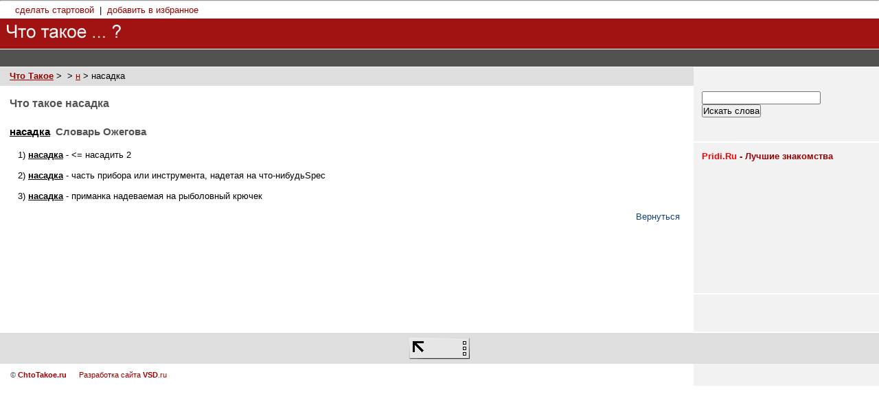

--- FILE ---
content_type: text/html
request_url: http://chtotakoe.ru/_/nasadka/
body_size: 5542
content:
<hr><!DOCTYPE html PUBLIC "-//W3C//DTD XHTML 1.0 Strict//EN" "http://www.w3.org/TR/xhtml1/DTD/xhtml1-strict.dtd">
<html lang="ru" xml:lang="ru" xmlns="http://www.w3.org/1999/xhtml">

<head>
	<meta http-equiv="Content-Type" content="text/html; charset=Windows-1251" />
	<meta name="Keywords" content="" />
	<meta name="Description" content="Что Такое - Сборник словарей

" />
	<title>Что такое насадка «  « Что Такое - Сборник словарей</title>
	<script type="text/javascript"></script>
	<style type="text/css" media="screen"><!-- @import "http://chtotakoe.ru/_styles/main.css"; --></style>	
</head>

<body>


<div id="u_menu">
    <div id="u_links">
    </div>

    <A onclick="this.style.behavior='url(#default#homepage)';this.setHomePage('http://ChtoTakoe.ru'); return false;" href=#>сделать стартовой</a> 
    &nbsp;|&nbsp; 
    <a href="javascript:window.external.AddFavorite('http://ChtoTakoe.ru','"Что такое ... ?" - коллекция словарей')">добавить в избранное</a>

</div>

<div id="hat">
	<div id="srch">
	   <div id="hat_menu">
	<script language="javascript"><!--
document.write("<sc"+"ript src='http://www.liveinternet.ru/cgi-bin/banner?view=1&msg_format=1&image=on&rnd="+Math.round(Math.random()*100000)+"'></sc"+"ript>");
//--></script>
       </div>
	</div>
	<h1><a href="http://chtotakoe.ru/"><img src="http://chtotakoe.ru/img/tp.gif" alt="referatnazakaz.ru" /></a></h1>
	<div id="slogan">
		Словари, энциклопедии<br>
	<!--LiveInternet counter--><script type="text/javascript"><!--
document.write('<img src="http://counter.yadro.ru/hit?r'+
escape(document.referrer)+((typeof(screen)=='undefined')?'':
';s'+screen.width+'*'+screen.height+'*'+(screen.colorDepth?
screen.colorDepth:screen.pixelDepth))+';u'+escape(document.URL)+
';i'+escape('Жж'+document.title.substring(0,80))+';'+Math.random()+
'" width=1 height=1 alt="">')//--></script><!--/LiveInternet-->

<script language="javascript"><!--
document.write("<sc"+"ript src='http://www.liveinternet.ru/cgi-bin/rich?view=1&msg_format=1&image=on&rnd="+Math.round(Math.random()*100000)+"'></sc"+"ript>");
//--></script>

	</div>
</div>

<div id="menu">
	<ul>
		
	</ul>
</div>

<div id="main_ctr">
	
	<div id="side">
		<div class="block">

        <br><form method='POST' action='http://chtotakoe.ru/'>
        <input type='text' name='search'><br>
        <input type='SubMit' value='Искать слова'>
        </form><br>

		</div>
		<div class="block">
		<table width=100% style="font-size: 13px; font-family:  Tahoma, Arial, sans-serif;" cellpadding=0 cellspacing=0 border=0>
    <tr><td>
    <a href=http://pridi.ru target=_blank title="Pridi.Ru - сайт знакомств"><b><font color=red>Pridi.Ru</font> - Лучшие знакомства</b></a><br>
    </td></tr>
    <tr><td>
    <script language="JavaScript">
    	document.write('<iframe src="http://a-love.nninfo.ru/main.php?site=8&vert=1&rnd='+Math.random()+'" marginwidth=0 marginheight=0 scrolling=no frameborder=0 width=100% height=180></iframe>');
    </script>
    <noscript>
        <iframe src="http://a-love.nninfo.ru/main.php?site=8&vert=1" marginwidth=0 marginheight=0 scrolling=no frameborder=0 width=100% height=180></iframe>
    </noscript>
    </td></tr>
</table>	

		</div>

	      	<div class="block">
			<!--66195879057--><div id='Gei0_66195879057'></div>
			<!-- 1 -->
			<br><br>
			
		</div>
	</div>
	
	<div id="main">
		<div id="path">
            <a class='toplink' href='http://chtotakoe.ru/'><b>Что Такое</b></a>&nbsp;&gt; <a class='toplink' href=http://chtotakoe.ru/_/></a>&nbsp;&gt; <a class='toplink' href='http://chtotakoe.ru/letter/n/'>н</a> &gt; насадка
        </div>
		<div id="content">

			<h1>Что такое насадка</h1>

            <br><u><h2><font color=black>насадка</font></u>&nbsp;&nbsp;Словарь Ожегова</h2><br>&nbsp;&nbsp;&nbsp;1) <b><u>насадка</u></b> - <= насадить 2<br>&nbsp;&nbsp;&nbsp;<br>&nbsp;&nbsp;&nbsp;2) <b><u>насадка</u></b> - часть прибора или инструмента, надетая на что-нибудьSpec<br>&nbsp;&nbsp;&nbsp;<br>&nbsp;&nbsp;&nbsp;3) <b><u>насадка</u></b> - приманка надеваемая на рыболовный крючек<br>&nbsp;&nbsp;&nbsp;<br><div align='right'><a href='javascript:history.go(-1)'>Вернуться</a></div>
		<BR><BR><BR>
<TABLE width=600 align=center>
 <tr>
   <td align=center>
<script type="text/javascript"><!--
google_ad_client = "pub-5577888505885702";
google_ad_width = 468;
google_ad_height = 60;
google_ad_format = "468x60_as";
google_ad_type = "text_image";
//2006-11-16: ChtoTakoe
google_ad_channel = "1044004713";
google_color_border = "FFFFFF";
google_color_bg = "FFFFFF";
google_color_link = "cc0000";
google_color_text = "000000";
google_color_url = "0000ff";
//--></script>
<script type="text/javascript"
  src="http://pagead2.googlesyndication.com/pagead/show_ads.js">
</script>
  </td>
 </tr>
</table
            
		</div>
	</div>

</div>

<div id="adv_bot">
	<table>
		<tr>
			<td align="center" valign="bottom"><!--LiveInternet logo--><a href="http://www.liveinternet.ru/click"
target=_blank><img src="http://counter.yadro.ru/logo?11.2" border=0
title="LiveInternet: показано число просмотров за 24 часа, посетителей за 24 часа и за сегодня"
alt="" width=88 height=31></a><!--/LiveInternet--></td>
		</tr>
	</table>
</div>

<div id="b_menu">
	&copy; <strong><a href="/">ChtoTakoe.ru</a></strong>
	&nbsp;&nbsp;&nbsp;&nbsp;&nbsp;<a href=http://www.vsd.ru target=_blank>Разработка сайта <b>VSD</b>.ru</a> 

</div>

</body>

</html>


--- FILE ---
content_type: text/html; charset=utf-8
request_url: https://www.google.com/recaptcha/api2/aframe
body_size: 264
content:
<!DOCTYPE HTML><html><head><meta http-equiv="content-type" content="text/html; charset=UTF-8"></head><body><script nonce="pNdaJtcH8LwS72riLypg0Q">/** Anti-fraud and anti-abuse applications only. See google.com/recaptcha */ try{var clients={'sodar':'https://pagead2.googlesyndication.com/pagead/sodar?'};window.addEventListener("message",function(a){try{if(a.source===window.parent){var b=JSON.parse(a.data);var c=clients[b['id']];if(c){var d=document.createElement('img');d.src=c+b['params']+'&rc='+(localStorage.getItem("rc::a")?sessionStorage.getItem("rc::b"):"");window.document.body.appendChild(d);sessionStorage.setItem("rc::e",parseInt(sessionStorage.getItem("rc::e")||0)+1);localStorage.setItem("rc::h",'1768287217434');}}}catch(b){}});window.parent.postMessage("_grecaptcha_ready", "*");}catch(b){}</script></body></html>

--- FILE ---
content_type: text/css
request_url: http://chtotakoe.ru/_styles/main.css
body_size: 4238
content:
* {margin:0; padding:0;}

body, input, table, td {font-family:arial,sans-serif;}
body {background-color:#fff; font-size:80%;}

a {text-decoration:none; color:#14417e;}
a:hover {text-decoration:underline; color:#dc1212;}
a img {border:none;}

#u_menu {font-size:100%; margin-top:5px; margin-left:22px;  }
#u_menu a {color:#900;}

#hat {background-color:#a11313; margin-top:5px; font-size:85%; line-height:100%; color:#fff; padding:3px 0 6px; float:left; width:100%; height:35px;}
html>body #hat {height:auto; min-height:35px;}
#hat h1 {position:relative; float:left; width:182px;}
#hat h1 a {color:#fff;}
#hat h1 img {z-index:1;	position:absolute; top:-3px; left:0; width:182px; height:40px; background:transparent url("../img/logo.gif") center no-repeat;}

#slogan {float:left; margin-top:3px; padding:5px 8px; border-left:1px solid #fff;}

#srch {float:right;}
#hat_menu {font-size:110%; margin-top:5px; margin-right:15px; }
#hat_menu a {color:#ffffff;}

#srch form {padding-top:7px; padding-right:12px;}
input.inp {width:170px; height:1.4em; border:1px solid #000; padding:0 5px; padding-top:.1em; font-size:1.2em;}
button {width:1.6em; height:1.6em; border:1px solid #f8d0d0; font-size:1.2em; background:transparent url("../img/btn.gif") center no-repeat; margin:0 10px; text-indent:-1000em; cursor:hand; cursor:pointer;}

#menu {clear:both; float:left; width:100%; background-color:#525250; border:1px solid #fff; border-width:1px 0; padding:5px 0; font-weight:bold; height:1.2em;}
#menu ul {list-style-type:none;}
#menu li {float:left; padding-left:21px; background:url("../img/dots.gif") 11px center no-repeat;}
#menu li:first-child, #menu li#first {background:none;}
#menu a {color:#fff;}

#hat, #menu, #main_ctr, #u_menu, #b_menu {min-width:760px;}
#hat, #main_ctr {width:expression((document.documentElement.clientWidth || document.body.clientWidth) < 760? '760px': 'auto');}
#menu {width:expression((document.documentElement.clientWidth || document.body.clientWidth) < 760? '760px': '100%');}

#main_ctr {clear:both; background:url("../img/side.bg.gif") right repeat-y;}
#side {float:right; width:270px; background:#f2f2f2;}
#side a {color:#900;}

#side .block {border-bottom:2px solid #fff; padding:12px;}
#side .adv {text-align:center;}
#side form {margin:8px 0;}
#side input.inp {width:160px; font-size:1em; height:1.5em; vertical-align:middle;}
#side button {width:60px; height:20px; background-image:url("../img/btn2.gif"); border:none; margin:0; margin-left:8px; vertical-align:middle;}

#main {margin-right:270px;}

#path {background-color:#dedede; padding:5px 14px 7px; color:#000;}
#path a {color:#900; text-decoration:underline;}
#path a:hover {color:#dc1212;}

#content {padding:10px 14px; padding-right:20px;}
#content h1, #content h2, #side h2, #content h3 {font-family:verdana,tahoma,sans-serif; color:#525250; margin:.4em 0 .2em;}

#content h1 {font-size:125%;}
#content h2, #side h2 {font-size:115%;}
#content h3 {font-size:105%;}

.r_list {list-style-type:none; border:1px dashed #ccc; border-width:1px 0;}
.r_list li {margin:1em 0;}

.pages {margin:15px 0;}
.pages .links {float:right; font-size:95%; font-weight:bold;}
.pages .links a {font-weight:normal;}
.pages .links, .pages .links a {color:#900;}

#adv_top {width:100%; margin-top:20px;}
#adv_top td {text-align:center;}

#adv_bot {clear:both; margin-top:1px; background-color:#dedede; padding:5px;}
#adv_bot table {width:100%;}

#b_menu {padding: 10px 15px; font-size:85%; color:#525252;}
#b_menu a {color:#900;}
#b_menu div {float:right;}

.input2 {border-bottom: #999999 1px solid; border-left: #999999 1px solid; border-right: #999999 1px solid; border-top: #999999 1px solid; font-family:"arial cyr", "arial"; font-size:12;}
.input2 {fontfamily:"arial cyr", "arial"; fontsize:12pt; width: 200px}

.input3 {border-bottom: #999999 1px solid; border-left: #999999 1px solid; border-right: #999999 1px solid; border-top: #999999 1px solid; font-family:"arial cyr", "arial"; font-size:12;}
.input3 {fontfamily:"arial cyr", "arial"; fontsize:12pt; width: 320px}

.text { FONT-FAMILY: "verdana", "arial cyr", "arial"; FONT-SIZE: 12; COLOR: #333333; font-weight: normal}
